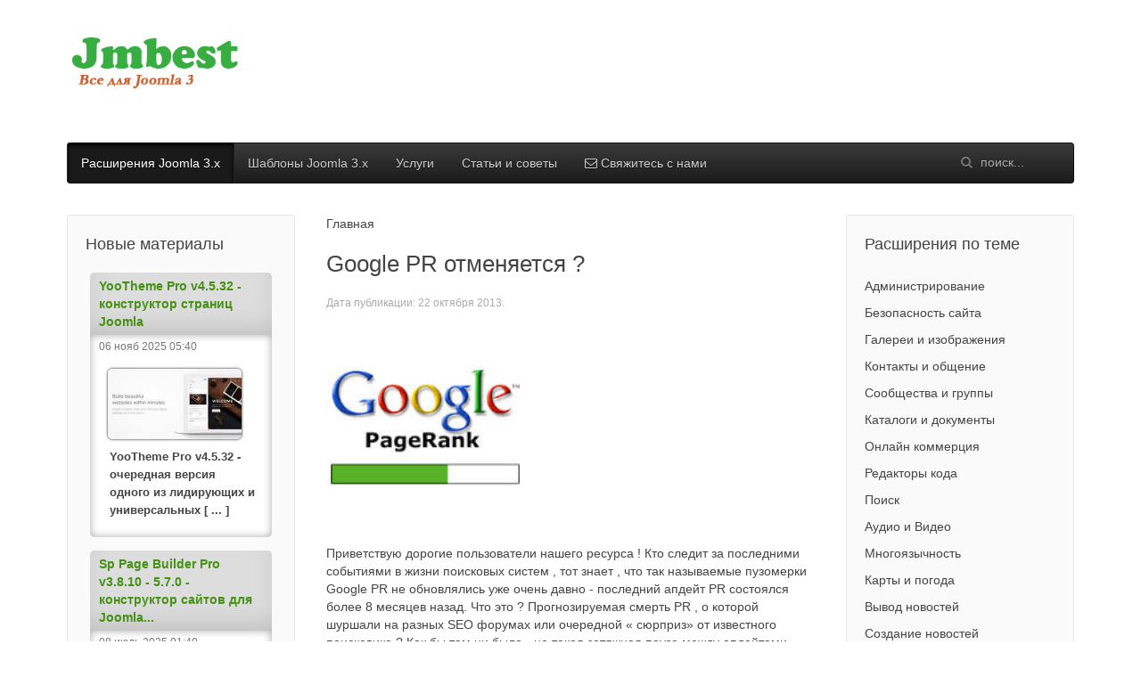

--- FILE ---
content_type: text/html; charset=utf-8
request_url: https://jmbest.ru/novosti/
body_size: 5817
content:
<!DOCTYPE HTML>
<html lang="ru-ru" dir="ltr"  data-config='{"twitter":0,"plusone":0,"facebook":0,"style":"green"}'>

<head>
<meta charset="utf-8">
<meta http-equiv="X-UA-Compatible" content="IE=edge">
<meta name="viewport" content="width=device-width, initial-scale=1">
<meta name="robots" content="index,follow" />
	<meta name="description" content="Посмотреть новости нашего Joomla ресурса" />
	<title>Новости</title>
	<link href="/templates/yoo_nano3/favicon.ico" rel="shortcut icon" type="image/vnd.microsoft.icon" />
	<link href="/components/com_jcomments/tpl/default/style.css?v=3002" rel="stylesheet" type="text/css" />
	<link href="/media/template/shortcode-ultimate-cba98d94.css" rel="stylesheet" type="text/css" />
	<link href="/media/template/font-awesome.min-b4729db2.css" rel="stylesheet" type="text/css" />
	<link href="/modules/mod_evo_frontpage/themes/default/assets/css/style.css" rel="stylesheet" type="text/css" />
	<script src="/media/template/jquery.min-a189992a.js?1c2e90330782de0e80ee579b89cfb74b" type="text/javascript"></script>
	<script src="/media/template/jquery-noconflict-ac366be6.js?1c2e90330782de0e80ee579b89cfb74b" type="text/javascript"></script>
	<script src="/media/template/jquery-migrate.min-7cb635ca.js?1c2e90330782de0e80ee579b89cfb74b" type="text/javascript"></script>
	<script src="/media/template/shortcode-ultimate-9b780109.js" type="text/javascript"></script>
	<script src="/media/template/bootstrap.min-fbcf112e.js?1c2e90330782de0e80ee579b89cfb74b" type="text/javascript"></script>
	<script src="/modules/mod_evo_frontpage/library/jquery-1.8.3.min.js" type="text/javascript"></script>

<link rel="apple-touch-icon-precomposed" href="/templates/yoo_nano3/apple_touch_icon.png">
<link rel="stylesheet" href="/media/template/bootstrap-a04c94ca.css">
<link rel="stylesheet" href="/media/template/theme-cb96d6fc.css">
<script src="/media/template/theme-0284f639.js"></script>
<!-- <script data-ad-client="ca-pub-4234834656694315" async src="https://pagead2.googlesyndication.com/pagead/js/adsbygoogle.js"></script>-->


<!-- BEGIN Advanced Google Analytics - http://deconf.com/advanced-google-analytics-joomla/ -->

<script type="text/javascript">
(function($){
	$(window).load(function() {
		if (this._gat) {
			tks = this._gat._getTrackers();
			ga_track = function(p) {
				for (i=0; i < tks.length; i++) {
					var n = tks[i]._getName() !== "" ? tks[i]._getName()+"." : "";
					a = [];
					for (i2=0; i2 < p.length; i2++) {
						var b = i2===0 ? n+p[i2] : p[i2];
						a.push(b);
					}
					_gaq.push(a);
				}
			};
			$('a').filter(function() {
				return this.href.match(/.*\.(zip|mp3*|mpe*g|pdf|docx*|pptx*|xlsx*|jpe*g|png|gif|tiff|rar*)(\?.*)?$/);
			}).click(function(e) {
				ga_track(['_trackEvent', 'download', 'click', this.href]);
			});
			$('a[href^="mailto"]').click(function(e) {
				ga_track(['_trackSocial', 'email', 'send', this.href]);
			 });
			var loc = location.host.split('.');
			while (loc.length > 2) { loc.shift(); }
			loc = loc.join('.');
			var localURLs = [
							  loc,
							  'jmbest.ru'
							];
			$('a[href^="http"]').filter(function() {
				for (var i = 0; i < localURLs.length; i++) {
					if (this.href.indexOf(localURLs[i]) == -1) return this.href;
				}
			}).click(function(e) {
				ga_track(['_trackEvent', 'outbound', 'click', this.href]);
			});
		}
	});
})(jQuery);
</script>

<script type="text/javascript">
var _gaq = _gaq || [];
_gaq.push(['_setAccount', 'UA-80109626-1'], ['_trackPageview']);

(function() {
var ga = document.createElement('script'); ga.type = 'text/javascript'; ga.async = true;
ga.src = ('https:' == document.location.protocol ? 'https://' : 'http://') + 'stats.g.doubleclick.net/dc.js';
var s = document.getElementsByTagName('script')[0]; s.parentNode.insertBefore(ga, s);
})();

</script>
<!-- END Advanced Google Analytics -->


</head>

<body class="tm-sidebar-a-right tm-sidebar-b-left tm-sidebars-2 tm-isblog">

    <div class="uk-container uk-container-center">

        
                <div class="tm-headerbar uk-clearfix uk-hidden-small">

                        <a class="tm-logo" href="https://jmbest.ru">
	<p><img src="/images/log1.png" alt="Новые шаблоны и модули joomla 3" width="209" height="70" /></p></a>
            
            
        </div>
        
                <nav class="tm-navbar uk-navbar">

                        <ul class="uk-navbar-nav uk-hidden-small">
<li class="uk-active"><a href="/">Расширения Joomla 3.х</a></li><li><a href="/shablonyi-Joomla-3.x.html">Шаблоны Joomla 3.x</a></li><li><a href="/moy-sayt/nashi-uslugi.html">Услуги</a></li><li class="uk-parent" data-uk-dropdown="{'preventflip':'y'}" aria-haspopup="true" aria-expanded="false"><a href="/Stati-i-sovetyi.html">Статьи и советы</a><div class="uk-dropdown uk-dropdown-navbar uk-dropdown-width-1"><div class="uk-grid uk-dropdown-grid"><div class="uk-width-1-1"><ul class="uk-nav uk-nav-navbar"><li><a href="/obzoryi/">Обзоры</a></li></ul></div></div></div></li><li><a href="/moy-sayt/obratnaya-svyaz-statya.html"><i class="uk-icon-envelope-o"></i> Свяжитесь с нами</a></li></ul>            
                        <a href="#offcanvas" class="uk-navbar-toggle uk-visible-small" data-uk-offcanvas></a>
            
                        <div class="uk-navbar-flip">
                <div class="uk-navbar-content uk-hidden-small">
<form id="search-40-6926618670346" class="uk-search" action="/" method="post" data-uk-search="{'source': '/Search.html?ordering=&amp;searchphrase=all&amp;tmpl=raw&amp;type=json', 'param': 'searchword', 'msgResultsHeader': 'Результаты поиска', 'msgMoreResults': 'Показать все результаты', 'msgNoResults': 'Ничего не найдено!', flipDropdown: 1}">
	<input class="uk-search-field" type="text" name="searchword" placeholder="поиск...">
	<input type="hidden" name="task"   value="search">
	<input type="hidden" name="option" value="com_search">
	<input type="hidden" name="Itemid" value="297">
</form>
</div>
            </div>
            
                        <div class="uk-navbar-content uk-navbar-center uk-visible-small"><a class="tm-logo-small" href="https://jmbest.ru">
	<p><img src="/images/log1.png" alt="Новые шаблоны и модули joomla 3" width="122" height="41" /></p></a></div>
            
        </nav>
        
        
        
                <div id="tm-middle" class="tm-middle uk-grid" data-uk-grid-match data-uk-grid-margin>

                        <div class="tm-main uk-width-medium-1-2 uk-push-1-4">

                
                                <main id="tm-content" class="tm-content">

                                        <ul class="uk-breadcrumb"><li class="uk-active"><span>Главная</span></li></ul>
                    
                    <div id="system-message-container">
</div>
<div class="uk-grid" data-uk-grid-match data-uk-grid-margin><div class="uk-width-medium-1-1"><article class="uk-article" data-permalink="http://jmbest.ru/novosti/google-pr-otmenyaetsya.html">

	
		<h1 class="uk-article-title">
					<a href="/novosti/google-pr-otmenyaetsya.html" title="Google PR отменяется ?">Google PR отменяется ?</a>
			</h1>
	
	
		<p class="uk-article-meta">

		Дата публикации: <time datetime="2013-10-22">22 октября 2013</time>.
	</p>
	
	
	
			<p><img src="/images/ext1/78789.jpg" alt="отмена Google PR" width="222" height="222" title="отмена Google PR" /></p>
<p>Приветствую дорогие пользователи нашего ресурса ! Кто следит за последними событиями в жизни поисковых систем , тот знает , что так называемые пузомерки Google PR не обновлялись уже очень давно - последний апдейт PR состоялся более 8 месяцев назад. Что это ? Прогнозируемая смерть PR , о которой шуршали на разных SEO форумах или очередной « сюрприз» от известного поисковика ? Как бы там ни было - но такая затяжная пауза между апдейтами заставляет задуматься ... а что же будет дальше.</p>
<div class="jcomments-links"><a class="readmore-link" href="/novosti/google-pr-otmenyaetsya.html" title="Google PR отменяется ?">Подробнее...</a> <a class="comments-link" href="/novosti/google-pr-otmenyaetsya.html#addcomments" title="Добавить комментарий">Добавить комментарий</a> </div>
	
	
	
	
	
	
	
</article>
</div></div>
                </main>
                
                
            </div>
            
                                                            <aside class="tm-sidebar-a uk-width-medium-1-4 uk-push-1-4"><div class="uk-panel uk-panel-box"><h3 class="uk-panel-title">Расширения по теме</h3><ul class="uk-nav uk-nav-parent-icon uk-nav-side" data-uk-nav="{}">
<li><a href="/administrirovanie/">Администрирование</a></li><li><a href="/bezopasnost-sayta/">Безопасность сайта</a></li><li><a href="/galerei-i-izobrazheniya/">Галереи и изображения</a></li><li><a href="/kontaktyi-i-obschenie/">Контакты и общение</a></li><li><a href="/soobschestva-i-gruppyi/">Сообщества и группы</a></li><li><a href="/katalogi-i-dokumentyi/">Каталоги и документы</a></li><li><a href="/onlayn-kommertsiya/">Онлайн коммерция</a></li><li><a href="/redaktoryi-koda/">Редакторы кода</a></li><li><a href="/poisk/">Поиск</a></li><li><a href="/audio-i-video/">Аудио и Видео</a></li><li><a href="/mnogoyazyichnost/">Многоязычность</a></li><li><a href="/kartyi-i-pogoda/">Карты и погода</a></li><li><a href="/vyivod-novostey/">Вывод новостей</a></li><li><a href="/sozdanie-novostey/">Создание новостей</a></li><li><a href="/seo-optimizatsiya/">SEO оптимизация</a></li><li><a href="/faylovyie-menedzheryi/"> Файловые менеджеры</a></li><li><a href="/struktura-i-navigatsiya/">Структура и навигация</a></li><li><a href="/oformlenie-i-dizayn/">Оформление и дизайн</a></li><li><a href="/raznoe/">Разное</a></li></ul></div></aside>
                                                <aside class="tm-sidebar-b uk-width-medium-1-4 uk-pull-3-4"><div class="uk-panel uk-panel-box"><h3 class="uk-panel-title">Новые материалы</h3>
<div class="evofrontpage-default" id="evofrontpage-168">
<div style="display:table;table-layout: fixed;width:100%;padding:0 !important; margin:0 !important;" class="evofrontpageid">
		<div class="evofp-table-row" style="display:table-row;width:100%">
				<div class="evofp-table-cell" style="display:table-cell;width:100%;word-wrap:break-word !important">
			<div class="evofp-table-cell-inner">
			<div class="head"><a href="/oformlenie-i-dizayn/yootheme-pro-v1-16-7-konstruktor-stranits-joomla.html"><div class="title">YooTheme Pro v4.5.32 - конструктор страниц Joomla</div></a></div><div class="evofp-table-cell-body"><span class="evofp-date-author">06 нояб 2025 05:40</span><a href="/oformlenie-i-dizayn/yootheme-pro-v1-16-7-konstruktor-stranits-joomla.html"><div class="evofp-div-img-left"><img src="https://jmbest.ru/images/evofp/YooThemePro1167_thumb.jpg" width="150" height="79" class="evofp-img-left" alt="YooTheme Pro v4.5.32 - конструктор страниц Joomla" title="YooTheme Pro v4.5.32 - конструктор страниц Joomla" /></div></a><p><p></p>
<p>YooTheme Pro v4.5.32 - очередная версия одного из лидирующих и универсальных&nbsp;[&nbsp;...&nbsp;]</p></p><div class='clrfix'></div></div>			</div>
		</div>
			</div>
<div class="evofp-below-row" ></div>
		<div class="evofp-table-row" style="display:table-row;width:100%">
				<div class="evofp-table-cell" style="display:table-cell;width:100%;word-wrap:break-word !important">
			<div class="evofp-table-cell-inner">
			<div class="head"><a href="/oformlenie-i-dizayn/sp-page-builder-pro-v4-0-shablony-konstruktor-sajtov-dlya-joomla.html"><div class="title">Sp Page Builder Pro v3.8.10 - 5.7.0 - конструктор сайтов для Joomla...</div></a></div><div class="evofp-table-cell-body"><span class="evofp-date-author">08 июль 2025 01:40</span><a href="/oformlenie-i-dizayn/sp-page-builder-pro-v4-0-shablony-konstruktor-sajtov-dlya-joomla.html"><div class="evofp-div-img-left"><img src="https://jmbest.ru/images/evofp/spproject_thumb.png" width="150" height="116" class="evofp-img-left" alt="Sp Page Builder Pro v3.8.10 - 5.7.0 - конструктор сайтов для Joomla" title="Sp Page Builder Pro v3.8.10 - 5.7.0 - конструктор сайтов для Joomla" /></div></a><p><p></p>
<p>Sp Page Builder Pro v3.8.10 - 5.7.0 - новый долгожданный выпуск самого мощного&nbsp;[&nbsp;...&nbsp;]</p></p><div class='clrfix'></div></div>			</div>
		</div>
			</div>
<div class="evofp-below-row" ></div>
		<div class="evofp-table-row" style="display:table-row;width:100%">
				<div class="evofp-table-cell" style="display:table-cell;width:100%;word-wrap:break-word !important">
			<div class="evofp-table-cell-inner">
			<div class="head"><a href="/shablonyi-joomla-3.x/sj-emarket-responsive-multipurpose-joomla-virtuemart-template-1-0-0.html"><div class="title">SJ Emarket - Responsive Multipurpose Joomla & VirtueMart Template 1.0....</div></a></div><div class="evofp-table-cell-body"><span class="evofp-date-author">21 сен 2024 15:25</span><a href="/shablonyi-joomla-3.x/sj-emarket-responsive-multipurpose-joomla-virtuemart-template-1-0-0.html"><div class="evofp-div-img-left"><img src="https://jmbest.ru/images/evofp/emarkproject_thumb.png" width="150" height="129" class="evofp-img-left" alt="SJ Emarket - Responsive Multipurpose Joomla & VirtueMart Template 1.0.0" title="SJ Emarket - Responsive Multipurpose Joomla & VirtueMart Template 1.0.0" /></div></a><p><p> </p>
<p>Шаблон Emarket Joomla 4 — это стильный и многофункциональный&nbsp;[&nbsp;...&nbsp;]</p></p><div class='clrfix'></div></div>			</div>
		</div>
			</div>
<div class="evofp-below-row" ></div>
		<div class="evofp-table-row" style="display:table-row;width:100%">
				<div class="evofp-table-cell" style="display:table-cell;width:100%;word-wrap:break-word !important">
			<div class="evofp-table-cell-inner">
			<div class="head"><a href="/kontaktyi-i-obschenie/rsform-pro-v2-2-2-komponent-form-joomla-3.html"><div class="title">RSForm! Pro v3.3.9 - компонент форм Joomla 3</div></a></div><div class="evofp-table-cell-body"><span class="evofp-date-author">03 авг 2024 05:20</span><a href="/kontaktyi-i-obschenie/rsform-pro-v2-2-2-komponent-form-joomla-3.html"><div class="evofp-div-img-left"><img src="https://jmbest.ru/images/evofp/rsform2-1_thumb.jpg" width="150" height="100" class="evofp-img-left" alt="RSForm! Pro v3.3.9 - компонент форм Joomla 3" title="RSForm! Pro v3.3.9 - компонент форм Joomla 3" /></div></a><p><p></p>
<p>Представляем новую версию популярного и многоязычного&nbsp;[&nbsp;...&nbsp;]</p></p><div class='clrfix'></div></div>			</div>
		</div>
			</div>
<div class="evofp-below-row" ></div>
	</div>

</div></div></aside>
                        
        </div>
        
        
        
                <footer id="tm-footer" class="tm-footer">

                        <a class="tm-totop-scroller" data-uk-smooth-scroll href="#"></a>
            
            <div class="uk-panel">
	<p>Copyright © 2021 Бесплатно скачать новые расширения Joomla 3, плагины для joomla и модули Joomla</p>
</div>
	<!--LiveInternet counter--><script type="text/javascript">
document.write("<img src='//counter.yadro.ru/hit?t44.6;r"+
escape(document.referrer)+((typeof(screen)=="undefined")?"":
";s"+screen.width+"*"+screen.height+"*"+(screen.colorDepth?
screen.colorDepth:screen.pixelDepth))+";u"+escape(document.URL)+
";"+Math.random()+
"' alt='' title='LiveInternet' "+
"border='0' width='31' height='31'><\/a>")
</script><!--/LiveInternet-->
        </footer>
        
    </div>

    
        <div id="offcanvas" class="uk-offcanvas">
        <div class="uk-offcanvas-bar"><ul class="uk-nav uk-nav-offcanvas">
<li class="uk-active"><a href="/">Расширения Joomla 3.х</a></li><li><a href="/shablonyi-Joomla-3.x.html">Шаблоны Joomla 3.x</a></li><li><a href="/moy-sayt/nashi-uslugi.html">Услуги</a></li><li class="uk-parent"><a href="/Stati-i-sovetyi.html">Статьи и советы</a><ul class="uk-nav-sub"><li><a href="/obzoryi/">Обзоры</a></li></ul></li><li><a href="/moy-sayt/obratnaya-svyaz-statya.html"><i class="uk-icon-envelope-o"></i> Свяжитесь с нами</a></li></ul></div>
    </div>
    	
<!--noindex--><!-- Yandex.Metrika counter --><script type="text/javascript">(function (d, w, c) { (w[c] = w[c] || []).push(function() { try { w.yaCounter38996520 = new Ya.Metrika({id:38996520, clickmap:true, trackLinks:true, accurateTrackBounce:true, webvisor:true}); } catch(e) {} }); var n = d.getElementsByTagName("script")[0], s = d.createElement("script"), f = function () { n.parentNode.insertBefore(s, n); }; s.type = "text/javascript"; s.async = true; s.src = (d.location.protocol == "https:" ? "https:" : "http:") + "//mc.yandex.ru/metrika/watch.js"; if (w.opera == "[object Opera]") { d.addEventListener("DOMContentLoaded", f); } else { f(); } })(document, window, "yandex_metrika_callbacks");</script><noscript><div><img src="//mc.yandex.ru/watch/38996520" style="position:absolute; left:-9999px;" alt="" /></div></noscript><!-- /Yandex.Metrika counter --><!--/noindex-->

</body>
</html>

--- FILE ---
content_type: text/css
request_url: https://jmbest.ru/media/template/shortcode-ultimate-cba98d94.css
body_size: 667
content:
.su-clearfix{*zoom:1}.su-clearfix:before,.su-clearfix:after{display:table;content:"";line-height:0}.su-clearfix:after{clear:both}.jPlayer .controls .jpprogress-block
.jpprogress{-webkit-box-sizing:initial;box-sizing:initial}.su-ep-container{width:100%;height:100%;position:fixed;top:0;background:rgba(0,0,0,0.75);perspective:1000px;left:100%;opacity:0;-webkit-transition-property:left,opacity;-webkit-transition-duration:0,0.3s;-webkit-transition-delay:0.3s,0;transition-property:left,opacity;transition-duration:0,0.3s;transition-delay:0.3s,0}.su-ep-container.visible{-webkit-transition-delay:0;transition-delay:0;left:0;opacity:1;z-index:9999}.su-lightbox{cursor:pointer}.su-lightbox-inline{display:inline-block}.su-ep-content{width:590px;height:300px;position:absolute;left:0;top:0;right:0;bottom:0;margin:auto;transform:scale(0.4) rotateX(45deg);transition:all 0.3s;background-color:#fff;box-sizing:border-box}.su-ep-content .su-ep-inner{padding:15px;text-align:center}.su-ep-content .su-ep-inner h1,
.su-ep-content .su-ep-inner h2,
.su-ep-content .su-ep-inner h3,
.su-ep-content .su-ep-inner
h4{color:inherit}.su-ep-content.visible{transform:scale(1) rotateX(0deg)}.su-ep-content .ep-close{width:32px;height:32px;position:absolute;top:-40px;right:0px;cursor:pointer;color:#ddd;line-height:32px;font-family:Arial,Baskerville,monospace;font-size:32px;text-align:right}.su-ep-content .ep-close:hover{color:#fff}.su-ep-content .ep-close:focus{color:#f5f5f5}.onp-sl-social-button
iframe{vertical-align:baseline}._df_thumb ._df_book-title:empty{display:none}.su-responsive-frame{width:100%}@media (max-width: 767px){.su-ep-content{width:91%;height:auto;min-height:240px;margin:30px}}@media (min-width: 960px){.su-visible-small{display:none !important}.su-visible-medium{display:none !important}.su-hidden-large{display:none !important}}@media (min-width: 768px) and (max-width: 959px){.su-visible-small{display:none !important}.su-visible-large{display:none !important }.su-hidden-medium{display:none !important}}@media (max-width: 767px){.su-visible-medium{display:none !important}.su-visible-large{display:none !important}.su-hidden-small{display:none !important}}.su-hidden{display:none !important;visibility:hidden !important}.su-invisible{visibility:hidden !important}.su-visible-hover:hover .su-hidden,
.su-visible-hover:hover .su-invisible{display:block !important;visibility:visible !important}.su-visible-hover-inline:hover .su-hidden,
.su-visible-hover-inline:hover .su-invisible{display:inline-block !important;visibility:visible !important}.su-touch .su-hidden-touch,
.su-notouch .su-hidden-notouch{display:none !important}.su-shortcodes-loaded .alert.alert-warning{text-align:center;padding:100px}